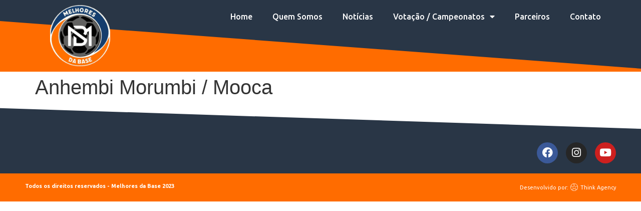

--- FILE ---
content_type: text/html; charset=utf-8
request_url: https://www.google.com/recaptcha/api2/aframe
body_size: 266
content:
<!DOCTYPE HTML><html><head><meta http-equiv="content-type" content="text/html; charset=UTF-8"></head><body><script nonce="2NrSoqb4pn0UyDNuaMhYjw">/** Anti-fraud and anti-abuse applications only. See google.com/recaptcha */ try{var clients={'sodar':'https://pagead2.googlesyndication.com/pagead/sodar?'};window.addEventListener("message",function(a){try{if(a.source===window.parent){var b=JSON.parse(a.data);var c=clients[b['id']];if(c){var d=document.createElement('img');d.src=c+b['params']+'&rc='+(localStorage.getItem("rc::a")?sessionStorage.getItem("rc::b"):"");window.document.body.appendChild(d);sessionStorage.setItem("rc::e",parseInt(sessionStorage.getItem("rc::e")||0)+1);localStorage.setItem("rc::h",'1768897779065');}}}catch(b){}});window.parent.postMessage("_grecaptcha_ready", "*");}catch(b){}</script></body></html>

--- FILE ---
content_type: text/css; charset=UTF-8
request_url: https://melhoresdabase.com.br/wp-content/uploads/elementor/css/post-52.css?ver=1763429586
body_size: 644
content:
.elementor-52 .elementor-element.elementor-element-a2c6aaa{--display:flex;--flex-direction:row;--container-widget-width:initial;--container-widget-height:100%;--container-widget-flex-grow:1;--container-widget-align-self:stretch;--flex-wrap-mobile:wrap;--gap:0px 0px;--row-gap:0px;--column-gap:0px;--margin-top:0px;--margin-bottom:0px;--margin-left:0px;--margin-right:0px;--padding-top:0px;--padding-bottom:0px;--padding-left:0px;--padding-right:0px;}.elementor-52 .elementor-element.elementor-element-a2c6aaa > .elementor-shape-bottom svg, .elementor-52 .elementor-element.elementor-element-a2c6aaa > .e-con-inner > .elementor-shape-bottom svg{height:101px;}.elementor-52 .elementor-element.elementor-element-21ae9b6{--display:flex;--flex-direction:column;--container-widget-width:100%;--container-widget-height:initial;--container-widget-flex-grow:0;--container-widget-align-self:initial;--flex-wrap-mobile:wrap;}.elementor-52 .elementor-element.elementor-element-21ae9b6.e-con{--flex-grow:0;--flex-shrink:0;}.elementor-widget-image .widget-image-caption{color:var( --e-global-color-text );font-family:var( --e-global-typography-text-font-family ), Sans-serif;font-weight:var( --e-global-typography-text-font-weight );}.elementor-52 .elementor-element.elementor-element-fd1f161{width:var( --container-widget-width, 101.84% );max-width:101.84%;--container-widget-width:101.84%;--container-widget-flex-grow:0;}.elementor-52 .elementor-element.elementor-element-fd1f161.elementor-element{--flex-grow:0;--flex-shrink:0;}.elementor-52 .elementor-element.elementor-element-fd1f161 img{max-width:40%;}.elementor-52 .elementor-element.elementor-element-807239b{--display:flex;--flex-direction:column;--container-widget-width:calc( ( 1 - var( --container-widget-flex-grow ) ) * 100% );--container-widget-height:initial;--container-widget-flex-grow:0;--container-widget-align-self:initial;--flex-wrap-mobile:wrap;--justify-content:center;--align-items:flex-end;}.elementor-52 .elementor-element.elementor-element-807239b.e-con{--flex-grow:0;--flex-shrink:0;}.elementor-widget-nav-menu .elementor-nav-menu .elementor-item{font-family:var( --e-global-typography-primary-font-family ), Sans-serif;font-weight:var( --e-global-typography-primary-font-weight );}.elementor-widget-nav-menu .elementor-nav-menu--main .elementor-item{color:var( --e-global-color-text );fill:var( --e-global-color-text );}.elementor-widget-nav-menu .elementor-nav-menu--main .elementor-item:hover,
					.elementor-widget-nav-menu .elementor-nav-menu--main .elementor-item.elementor-item-active,
					.elementor-widget-nav-menu .elementor-nav-menu--main .elementor-item.highlighted,
					.elementor-widget-nav-menu .elementor-nav-menu--main .elementor-item:focus{color:var( --e-global-color-accent );fill:var( --e-global-color-accent );}.elementor-widget-nav-menu .elementor-nav-menu--main:not(.e--pointer-framed) .elementor-item:before,
					.elementor-widget-nav-menu .elementor-nav-menu--main:not(.e--pointer-framed) .elementor-item:after{background-color:var( --e-global-color-accent );}.elementor-widget-nav-menu .e--pointer-framed .elementor-item:before,
					.elementor-widget-nav-menu .e--pointer-framed .elementor-item:after{border-color:var( --e-global-color-accent );}.elementor-widget-nav-menu{--e-nav-menu-divider-color:var( --e-global-color-text );}.elementor-widget-nav-menu .elementor-nav-menu--dropdown .elementor-item, .elementor-widget-nav-menu .elementor-nav-menu--dropdown  .elementor-sub-item{font-family:var( --e-global-typography-accent-font-family ), Sans-serif;font-weight:var( --e-global-typography-accent-font-weight );}.elementor-52 .elementor-element.elementor-element-4c6676a > .elementor-widget-container{margin:0px 50px 0px 0px;}.elementor-52 .elementor-element.elementor-element-4c6676a .elementor-menu-toggle{margin:0 auto;}.elementor-52 .elementor-element.elementor-element-4c6676a .elementor-nav-menu .elementor-item{font-family:"Ubuntu", Sans-serif;font-weight:500;}.elementor-52 .elementor-element.elementor-element-4c6676a .elementor-nav-menu--main .elementor-item{color:var( --e-global-color-accent );fill:var( --e-global-color-accent );}.elementor-52 .elementor-element.elementor-element-4c6676a .elementor-nav-menu--main .elementor-item:hover,
					.elementor-52 .elementor-element.elementor-element-4c6676a .elementor-nav-menu--main .elementor-item.elementor-item-active,
					.elementor-52 .elementor-element.elementor-element-4c6676a .elementor-nav-menu--main .elementor-item.highlighted,
					.elementor-52 .elementor-element.elementor-element-4c6676a .elementor-nav-menu--main .elementor-item:focus{color:var( --e-global-color-text );fill:var( --e-global-color-text );}.elementor-52 .elementor-element.elementor-element-4c6676a .elementor-nav-menu--main:not(.e--pointer-framed) .elementor-item:before,
					.elementor-52 .elementor-element.elementor-element-4c6676a .elementor-nav-menu--main:not(.e--pointer-framed) .elementor-item:after{background-color:var( --e-global-color-text );}.elementor-52 .elementor-element.elementor-element-4c6676a .e--pointer-framed .elementor-item:before,
					.elementor-52 .elementor-element.elementor-element-4c6676a .e--pointer-framed .elementor-item:after{border-color:var( --e-global-color-text );}.elementor-52 .elementor-element.elementor-element-4c6676a .e--pointer-framed .elementor-item:before{border-width:1px;}.elementor-52 .elementor-element.elementor-element-4c6676a .e--pointer-framed.e--animation-draw .elementor-item:before{border-width:0 0 1px 1px;}.elementor-52 .elementor-element.elementor-element-4c6676a .e--pointer-framed.e--animation-draw .elementor-item:after{border-width:1px 1px 0 0;}.elementor-52 .elementor-element.elementor-element-4c6676a .e--pointer-framed.e--animation-corners .elementor-item:before{border-width:1px 0 0 1px;}.elementor-52 .elementor-element.elementor-element-4c6676a .e--pointer-framed.e--animation-corners .elementor-item:after{border-width:0 1px 1px 0;}.elementor-52 .elementor-element.elementor-element-4c6676a .e--pointer-underline .elementor-item:after,
					 .elementor-52 .elementor-element.elementor-element-4c6676a .e--pointer-overline .elementor-item:before,
					 .elementor-52 .elementor-element.elementor-element-4c6676a .e--pointer-double-line .elementor-item:before,
					 .elementor-52 .elementor-element.elementor-element-4c6676a .e--pointer-double-line .elementor-item:after{height:1px;}.elementor-52 .elementor-element.elementor-element-4c6676a div.elementor-menu-toggle{color:var( --e-global-color-accent );}.elementor-52 .elementor-element.elementor-element-4c6676a div.elementor-menu-toggle svg{fill:var( --e-global-color-accent );}.elementor-theme-builder-content-area{height:400px;}.elementor-location-header:before, .elementor-location-footer:before{content:"";display:table;clear:both;}@media(max-width:1024px){.elementor-52 .elementor-element.elementor-element-4c6676a{--nav-menu-icon-size:45px;}}@media(min-width:768px){.elementor-52 .elementor-element.elementor-element-a2c6aaa{--width:100%;}.elementor-52 .elementor-element.elementor-element-21ae9b6{--width:25%;}.elementor-52 .elementor-element.elementor-element-807239b{--width:75%;}}@media(max-width:1024px) and (min-width:768px){.elementor-52 .elementor-element.elementor-element-21ae9b6{--width:246.625px;}.elementor-52 .elementor-element.elementor-element-807239b{--width:500px;}}@media(max-width:767px){.elementor-52 .elementor-element.elementor-element-21ae9b6{--width:200px;--flex-direction:row;--container-widget-width:initial;--container-widget-height:100%;--container-widget-flex-grow:1;--container-widget-align-self:stretch;--flex-wrap-mobile:wrap;}.elementor-52 .elementor-element.elementor-element-fd1f161 img{max-width:57%;}.elementor-52 .elementor-element.elementor-element-807239b{--width:136px;--flex-direction:column;--container-widget-width:100%;--container-widget-height:initial;--container-widget-flex-grow:0;--container-widget-align-self:initial;--flex-wrap-mobile:wrap;--justify-content:space-around;}.elementor-52 .elementor-element.elementor-element-4c6676a > .elementor-widget-container{margin:0px 0px 0px 0px;}}